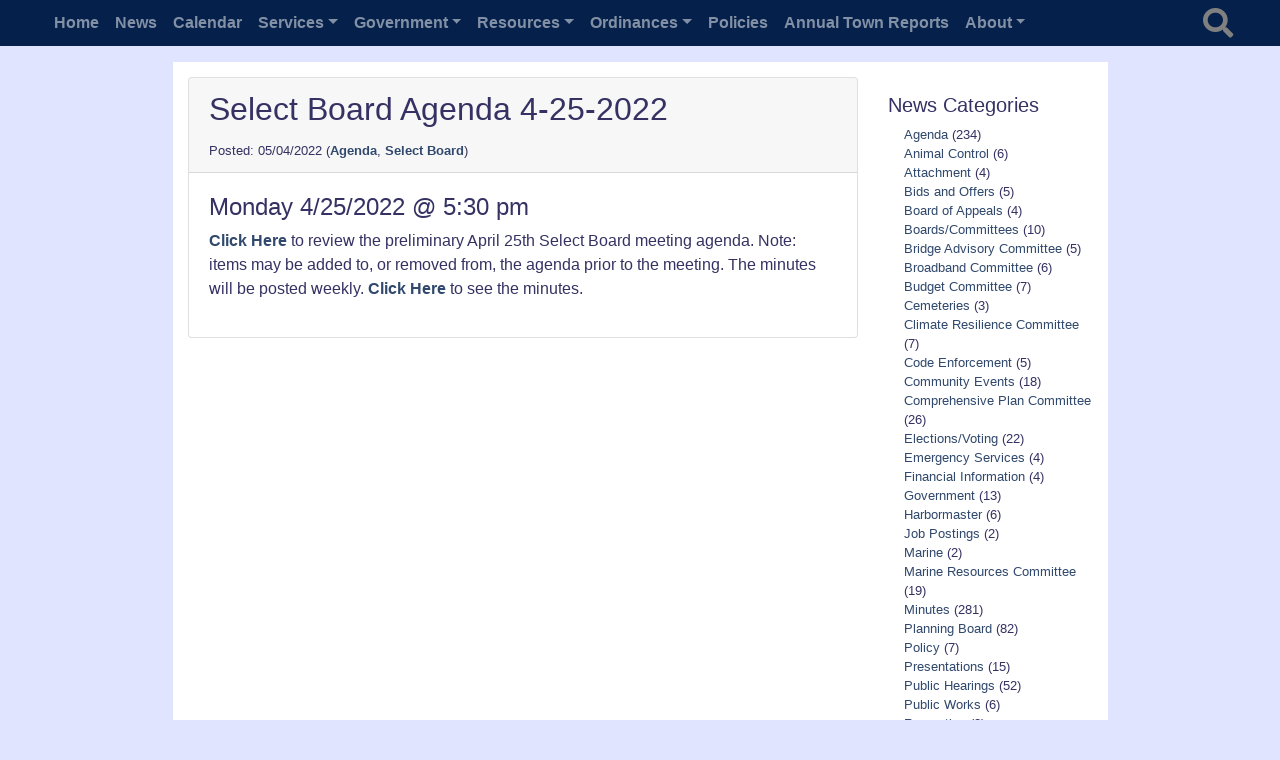

--- FILE ---
content_type: text/html; charset=UTF-8
request_url: https://bluehillme.gov/2022/05/select-board-agenda-4-25-2022/
body_size: 11965
content:

<!DOCTYPE html>
<html lang="en-US" class="no-js">
<head>
    <meta charset="UTF-8">
    <meta name="viewport" content="width=device-width, initial-scale=1, shrink-to-fit=no">
    <link rel="profile" href="http://gmpg.org/xfn/11">
    <link rel="pingback" href="https://bluehillme.gov/xmlrpc.php">



    


    <title>Select Board Agenda 4-25-2022 &#8211; Town of Blue Hill</title>
<meta name='robots' content='max-image-preview:large' />
<link rel='dns-prefetch' href='//cdnjs.cloudflare.com' />
<link rel='dns-prefetch' href='//cdn.datatables.net' />
<link rel='dns-prefetch' href='//fonts.googleapis.com' />
<link rel='dns-prefetch' href='//code.jquery.com' />
<link rel="alternate" type="application/rss+xml" title="Town of Blue Hill &raquo; Feed" href="https://bluehillme.gov/feed/" />
<link rel="alternate" type="application/rss+xml" title="Town of Blue Hill &raquo; Comments Feed" href="https://bluehillme.gov/comments/feed/" />
<link rel="alternate" title="oEmbed (JSON)" type="application/json+oembed" href="https://bluehillme.gov/wp-json/oembed/1.0/embed?url=https%3A%2F%2Fbluehillme.gov%2F2022%2F05%2Fselect-board-agenda-4-25-2022%2F" />
<link rel="alternate" title="oEmbed (XML)" type="text/xml+oembed" href="https://bluehillme.gov/wp-json/oembed/1.0/embed?url=https%3A%2F%2Fbluehillme.gov%2F2022%2F05%2Fselect-board-agenda-4-25-2022%2F&#038;format=xml" />
<style id='wp-img-auto-sizes-contain-inline-css' type='text/css'>
img:is([sizes=auto i],[sizes^="auto," i]){contain-intrinsic-size:3000px 1500px}
/*# sourceURL=wp-img-auto-sizes-contain-inline-css */
</style>
<link rel='stylesheet' id='tobh-tweaks-css' href='https://bluehillme.gov/wp-content/plugins/tobh-tweaks/classes/public/css/tobh-tweaks-public.css?ver=1.0.0' type='text/css' media='all' />
<link rel='stylesheet' id='devdmbootstrap4-stylesheet-css' href='https://bluehillme.gov/wp-content/themes/tobh/style.css?ver=1.0.0' type='text/css' media='all' />
<link rel='stylesheet' id='devdmbootstrap4-fontawesome-css' href='https://bluehillme.gov/wp-content/themes/tobh/assets/fontawesome-free-5.7.2-web/css/all.min.css?ver=1.0.0' type='text/css' media='all' />
<link rel='stylesheet' id='devdmbootstrap4-google-fonts-css' href='https://fonts.googleapis.com/css2?family=Merriweather%3Awght%40700&#038;display=swap&#038;ver=1.0.0' type='text/css' media='all' />
<link rel='stylesheet' id='tobh-mailchimp-css' href='https://bluehillme.gov/wp-content/themes/tobh/tweaks/mailchimp/tobh-mailchimp.css?ver=1.0.0' type='text/css' media='all' />
<style id='wp-emoji-styles-inline-css' type='text/css'>

	img.wp-smiley, img.emoji {
		display: inline !important;
		border: none !important;
		box-shadow: none !important;
		height: 1em !important;
		width: 1em !important;
		margin: 0 0.07em !important;
		vertical-align: -0.1em !important;
		background: none !important;
		padding: 0 !important;
	}
/*# sourceURL=wp-emoji-styles-inline-css */
</style>
<style id='wp-block-library-inline-css' type='text/css'>
:root{--wp-block-synced-color:#7a00df;--wp-block-synced-color--rgb:122,0,223;--wp-bound-block-color:var(--wp-block-synced-color);--wp-editor-canvas-background:#ddd;--wp-admin-theme-color:#007cba;--wp-admin-theme-color--rgb:0,124,186;--wp-admin-theme-color-darker-10:#006ba1;--wp-admin-theme-color-darker-10--rgb:0,107,160.5;--wp-admin-theme-color-darker-20:#005a87;--wp-admin-theme-color-darker-20--rgb:0,90,135;--wp-admin-border-width-focus:2px}@media (min-resolution:192dpi){:root{--wp-admin-border-width-focus:1.5px}}.wp-element-button{cursor:pointer}:root .has-very-light-gray-background-color{background-color:#eee}:root .has-very-dark-gray-background-color{background-color:#313131}:root .has-very-light-gray-color{color:#eee}:root .has-very-dark-gray-color{color:#313131}:root .has-vivid-green-cyan-to-vivid-cyan-blue-gradient-background{background:linear-gradient(135deg,#00d084,#0693e3)}:root .has-purple-crush-gradient-background{background:linear-gradient(135deg,#34e2e4,#4721fb 50%,#ab1dfe)}:root .has-hazy-dawn-gradient-background{background:linear-gradient(135deg,#faaca8,#dad0ec)}:root .has-subdued-olive-gradient-background{background:linear-gradient(135deg,#fafae1,#67a671)}:root .has-atomic-cream-gradient-background{background:linear-gradient(135deg,#fdd79a,#004a59)}:root .has-nightshade-gradient-background{background:linear-gradient(135deg,#330968,#31cdcf)}:root .has-midnight-gradient-background{background:linear-gradient(135deg,#020381,#2874fc)}:root{--wp--preset--font-size--normal:16px;--wp--preset--font-size--huge:42px}.has-regular-font-size{font-size:1em}.has-larger-font-size{font-size:2.625em}.has-normal-font-size{font-size:var(--wp--preset--font-size--normal)}.has-huge-font-size{font-size:var(--wp--preset--font-size--huge)}.has-text-align-center{text-align:center}.has-text-align-left{text-align:left}.has-text-align-right{text-align:right}.has-fit-text{white-space:nowrap!important}#end-resizable-editor-section{display:none}.aligncenter{clear:both}.items-justified-left{justify-content:flex-start}.items-justified-center{justify-content:center}.items-justified-right{justify-content:flex-end}.items-justified-space-between{justify-content:space-between}.screen-reader-text{border:0;clip-path:inset(50%);height:1px;margin:-1px;overflow:hidden;padding:0;position:absolute;width:1px;word-wrap:normal!important}.screen-reader-text:focus{background-color:#ddd;clip-path:none;color:#444;display:block;font-size:1em;height:auto;left:5px;line-height:normal;padding:15px 23px 14px;text-decoration:none;top:5px;width:auto;z-index:100000}html :where(.has-border-color){border-style:solid}html :where([style*=border-top-color]){border-top-style:solid}html :where([style*=border-right-color]){border-right-style:solid}html :where([style*=border-bottom-color]){border-bottom-style:solid}html :where([style*=border-left-color]){border-left-style:solid}html :where([style*=border-width]){border-style:solid}html :where([style*=border-top-width]){border-top-style:solid}html :where([style*=border-right-width]){border-right-style:solid}html :where([style*=border-bottom-width]){border-bottom-style:solid}html :where([style*=border-left-width]){border-left-style:solid}html :where(img[class*=wp-image-]){height:auto;max-width:100%}:where(figure){margin:0 0 1em}html :where(.is-position-sticky){--wp-admin--admin-bar--position-offset:var(--wp-admin--admin-bar--height,0px)}@media screen and (max-width:600px){html :where(.is-position-sticky){--wp-admin--admin-bar--position-offset:0px}}

/*# sourceURL=wp-block-library-inline-css */
</style><style id='wp-block-heading-inline-css' type='text/css'>
h1:where(.wp-block-heading).has-background,h2:where(.wp-block-heading).has-background,h3:where(.wp-block-heading).has-background,h4:where(.wp-block-heading).has-background,h5:where(.wp-block-heading).has-background,h6:where(.wp-block-heading).has-background{padding:1.25em 2.375em}h1.has-text-align-left[style*=writing-mode]:where([style*=vertical-lr]),h1.has-text-align-right[style*=writing-mode]:where([style*=vertical-rl]),h2.has-text-align-left[style*=writing-mode]:where([style*=vertical-lr]),h2.has-text-align-right[style*=writing-mode]:where([style*=vertical-rl]),h3.has-text-align-left[style*=writing-mode]:where([style*=vertical-lr]),h3.has-text-align-right[style*=writing-mode]:where([style*=vertical-rl]),h4.has-text-align-left[style*=writing-mode]:where([style*=vertical-lr]),h4.has-text-align-right[style*=writing-mode]:where([style*=vertical-rl]),h5.has-text-align-left[style*=writing-mode]:where([style*=vertical-lr]),h5.has-text-align-right[style*=writing-mode]:where([style*=vertical-rl]),h6.has-text-align-left[style*=writing-mode]:where([style*=vertical-lr]),h6.has-text-align-right[style*=writing-mode]:where([style*=vertical-rl]){rotate:180deg}
/*# sourceURL=https://bluehillme.gov/wp-includes/blocks/heading/style.min.css */
</style>
<style id='wp-block-paragraph-inline-css' type='text/css'>
.is-small-text{font-size:.875em}.is-regular-text{font-size:1em}.is-large-text{font-size:2.25em}.is-larger-text{font-size:3em}.has-drop-cap:not(:focus):first-letter{float:left;font-size:8.4em;font-style:normal;font-weight:100;line-height:.68;margin:.05em .1em 0 0;text-transform:uppercase}body.rtl .has-drop-cap:not(:focus):first-letter{float:none;margin-left:.1em}p.has-drop-cap.has-background{overflow:hidden}:root :where(p.has-background){padding:1.25em 2.375em}:where(p.has-text-color:not(.has-link-color)) a{color:inherit}p.has-text-align-left[style*="writing-mode:vertical-lr"],p.has-text-align-right[style*="writing-mode:vertical-rl"]{rotate:180deg}
/*# sourceURL=https://bluehillme.gov/wp-includes/blocks/paragraph/style.min.css */
</style>
<style id='global-styles-inline-css' type='text/css'>
:root{--wp--preset--aspect-ratio--square: 1;--wp--preset--aspect-ratio--4-3: 4/3;--wp--preset--aspect-ratio--3-4: 3/4;--wp--preset--aspect-ratio--3-2: 3/2;--wp--preset--aspect-ratio--2-3: 2/3;--wp--preset--aspect-ratio--16-9: 16/9;--wp--preset--aspect-ratio--9-16: 9/16;--wp--preset--color--black: #000000;--wp--preset--color--cyan-bluish-gray: #abb8c3;--wp--preset--color--white: #ffffff;--wp--preset--color--pale-pink: #f78da7;--wp--preset--color--vivid-red: #cf2e2e;--wp--preset--color--luminous-vivid-orange: #ff6900;--wp--preset--color--luminous-vivid-amber: #fcb900;--wp--preset--color--light-green-cyan: #7bdcb5;--wp--preset--color--vivid-green-cyan: #00d084;--wp--preset--color--pale-cyan-blue: #8ed1fc;--wp--preset--color--vivid-cyan-blue: #0693e3;--wp--preset--color--vivid-purple: #9b51e0;--wp--preset--gradient--vivid-cyan-blue-to-vivid-purple: linear-gradient(135deg,rgb(6,147,227) 0%,rgb(155,81,224) 100%);--wp--preset--gradient--light-green-cyan-to-vivid-green-cyan: linear-gradient(135deg,rgb(122,220,180) 0%,rgb(0,208,130) 100%);--wp--preset--gradient--luminous-vivid-amber-to-luminous-vivid-orange: linear-gradient(135deg,rgb(252,185,0) 0%,rgb(255,105,0) 100%);--wp--preset--gradient--luminous-vivid-orange-to-vivid-red: linear-gradient(135deg,rgb(255,105,0) 0%,rgb(207,46,46) 100%);--wp--preset--gradient--very-light-gray-to-cyan-bluish-gray: linear-gradient(135deg,rgb(238,238,238) 0%,rgb(169,184,195) 100%);--wp--preset--gradient--cool-to-warm-spectrum: linear-gradient(135deg,rgb(74,234,220) 0%,rgb(151,120,209) 20%,rgb(207,42,186) 40%,rgb(238,44,130) 60%,rgb(251,105,98) 80%,rgb(254,248,76) 100%);--wp--preset--gradient--blush-light-purple: linear-gradient(135deg,rgb(255,206,236) 0%,rgb(152,150,240) 100%);--wp--preset--gradient--blush-bordeaux: linear-gradient(135deg,rgb(254,205,165) 0%,rgb(254,45,45) 50%,rgb(107,0,62) 100%);--wp--preset--gradient--luminous-dusk: linear-gradient(135deg,rgb(255,203,112) 0%,rgb(199,81,192) 50%,rgb(65,88,208) 100%);--wp--preset--gradient--pale-ocean: linear-gradient(135deg,rgb(255,245,203) 0%,rgb(182,227,212) 50%,rgb(51,167,181) 100%);--wp--preset--gradient--electric-grass: linear-gradient(135deg,rgb(202,248,128) 0%,rgb(113,206,126) 100%);--wp--preset--gradient--midnight: linear-gradient(135deg,rgb(2,3,129) 0%,rgb(40,116,252) 100%);--wp--preset--font-size--small: 13px;--wp--preset--font-size--medium: 20px;--wp--preset--font-size--large: 36px;--wp--preset--font-size--x-large: 42px;--wp--preset--spacing--20: 0.44rem;--wp--preset--spacing--30: 0.67rem;--wp--preset--spacing--40: 1rem;--wp--preset--spacing--50: 1.5rem;--wp--preset--spacing--60: 2.25rem;--wp--preset--spacing--70: 3.38rem;--wp--preset--spacing--80: 5.06rem;--wp--preset--shadow--natural: 6px 6px 9px rgba(0, 0, 0, 0.2);--wp--preset--shadow--deep: 12px 12px 50px rgba(0, 0, 0, 0.4);--wp--preset--shadow--sharp: 6px 6px 0px rgba(0, 0, 0, 0.2);--wp--preset--shadow--outlined: 6px 6px 0px -3px rgb(255, 255, 255), 6px 6px rgb(0, 0, 0);--wp--preset--shadow--crisp: 6px 6px 0px rgb(0, 0, 0);}:where(.is-layout-flex){gap: 0.5em;}:where(.is-layout-grid){gap: 0.5em;}body .is-layout-flex{display: flex;}.is-layout-flex{flex-wrap: wrap;align-items: center;}.is-layout-flex > :is(*, div){margin: 0;}body .is-layout-grid{display: grid;}.is-layout-grid > :is(*, div){margin: 0;}:where(.wp-block-columns.is-layout-flex){gap: 2em;}:where(.wp-block-columns.is-layout-grid){gap: 2em;}:where(.wp-block-post-template.is-layout-flex){gap: 1.25em;}:where(.wp-block-post-template.is-layout-grid){gap: 1.25em;}.has-black-color{color: var(--wp--preset--color--black) !important;}.has-cyan-bluish-gray-color{color: var(--wp--preset--color--cyan-bluish-gray) !important;}.has-white-color{color: var(--wp--preset--color--white) !important;}.has-pale-pink-color{color: var(--wp--preset--color--pale-pink) !important;}.has-vivid-red-color{color: var(--wp--preset--color--vivid-red) !important;}.has-luminous-vivid-orange-color{color: var(--wp--preset--color--luminous-vivid-orange) !important;}.has-luminous-vivid-amber-color{color: var(--wp--preset--color--luminous-vivid-amber) !important;}.has-light-green-cyan-color{color: var(--wp--preset--color--light-green-cyan) !important;}.has-vivid-green-cyan-color{color: var(--wp--preset--color--vivid-green-cyan) !important;}.has-pale-cyan-blue-color{color: var(--wp--preset--color--pale-cyan-blue) !important;}.has-vivid-cyan-blue-color{color: var(--wp--preset--color--vivid-cyan-blue) !important;}.has-vivid-purple-color{color: var(--wp--preset--color--vivid-purple) !important;}.has-black-background-color{background-color: var(--wp--preset--color--black) !important;}.has-cyan-bluish-gray-background-color{background-color: var(--wp--preset--color--cyan-bluish-gray) !important;}.has-white-background-color{background-color: var(--wp--preset--color--white) !important;}.has-pale-pink-background-color{background-color: var(--wp--preset--color--pale-pink) !important;}.has-vivid-red-background-color{background-color: var(--wp--preset--color--vivid-red) !important;}.has-luminous-vivid-orange-background-color{background-color: var(--wp--preset--color--luminous-vivid-orange) !important;}.has-luminous-vivid-amber-background-color{background-color: var(--wp--preset--color--luminous-vivid-amber) !important;}.has-light-green-cyan-background-color{background-color: var(--wp--preset--color--light-green-cyan) !important;}.has-vivid-green-cyan-background-color{background-color: var(--wp--preset--color--vivid-green-cyan) !important;}.has-pale-cyan-blue-background-color{background-color: var(--wp--preset--color--pale-cyan-blue) !important;}.has-vivid-cyan-blue-background-color{background-color: var(--wp--preset--color--vivid-cyan-blue) !important;}.has-vivid-purple-background-color{background-color: var(--wp--preset--color--vivid-purple) !important;}.has-black-border-color{border-color: var(--wp--preset--color--black) !important;}.has-cyan-bluish-gray-border-color{border-color: var(--wp--preset--color--cyan-bluish-gray) !important;}.has-white-border-color{border-color: var(--wp--preset--color--white) !important;}.has-pale-pink-border-color{border-color: var(--wp--preset--color--pale-pink) !important;}.has-vivid-red-border-color{border-color: var(--wp--preset--color--vivid-red) !important;}.has-luminous-vivid-orange-border-color{border-color: var(--wp--preset--color--luminous-vivid-orange) !important;}.has-luminous-vivid-amber-border-color{border-color: var(--wp--preset--color--luminous-vivid-amber) !important;}.has-light-green-cyan-border-color{border-color: var(--wp--preset--color--light-green-cyan) !important;}.has-vivid-green-cyan-border-color{border-color: var(--wp--preset--color--vivid-green-cyan) !important;}.has-pale-cyan-blue-border-color{border-color: var(--wp--preset--color--pale-cyan-blue) !important;}.has-vivid-cyan-blue-border-color{border-color: var(--wp--preset--color--vivid-cyan-blue) !important;}.has-vivid-purple-border-color{border-color: var(--wp--preset--color--vivid-purple) !important;}.has-vivid-cyan-blue-to-vivid-purple-gradient-background{background: var(--wp--preset--gradient--vivid-cyan-blue-to-vivid-purple) !important;}.has-light-green-cyan-to-vivid-green-cyan-gradient-background{background: var(--wp--preset--gradient--light-green-cyan-to-vivid-green-cyan) !important;}.has-luminous-vivid-amber-to-luminous-vivid-orange-gradient-background{background: var(--wp--preset--gradient--luminous-vivid-amber-to-luminous-vivid-orange) !important;}.has-luminous-vivid-orange-to-vivid-red-gradient-background{background: var(--wp--preset--gradient--luminous-vivid-orange-to-vivid-red) !important;}.has-very-light-gray-to-cyan-bluish-gray-gradient-background{background: var(--wp--preset--gradient--very-light-gray-to-cyan-bluish-gray) !important;}.has-cool-to-warm-spectrum-gradient-background{background: var(--wp--preset--gradient--cool-to-warm-spectrum) !important;}.has-blush-light-purple-gradient-background{background: var(--wp--preset--gradient--blush-light-purple) !important;}.has-blush-bordeaux-gradient-background{background: var(--wp--preset--gradient--blush-bordeaux) !important;}.has-luminous-dusk-gradient-background{background: var(--wp--preset--gradient--luminous-dusk) !important;}.has-pale-ocean-gradient-background{background: var(--wp--preset--gradient--pale-ocean) !important;}.has-electric-grass-gradient-background{background: var(--wp--preset--gradient--electric-grass) !important;}.has-midnight-gradient-background{background: var(--wp--preset--gradient--midnight) !important;}.has-small-font-size{font-size: var(--wp--preset--font-size--small) !important;}.has-medium-font-size{font-size: var(--wp--preset--font-size--medium) !important;}.has-large-font-size{font-size: var(--wp--preset--font-size--large) !important;}.has-x-large-font-size{font-size: var(--wp--preset--font-size--x-large) !important;}
/*# sourceURL=global-styles-inline-css */
</style>

<style id='classic-theme-styles-inline-css' type='text/css'>
/*! This file is auto-generated */
.wp-block-button__link{color:#fff;background-color:#32373c;border-radius:9999px;box-shadow:none;text-decoration:none;padding:calc(.667em + 2px) calc(1.333em + 2px);font-size:1.125em}.wp-block-file__button{background:#32373c;color:#fff;text-decoration:none}
/*# sourceURL=/wp-includes/css/classic-themes.min.css */
</style>
<link rel='stylesheet' id='pb-accordion-blocks-style-css' href='https://bluehillme.gov/wp-content/plugins/accordion-blocks/build/index.css?ver=1768869043' type='text/css' media='all' />
<link rel='stylesheet' id='events-manager-css' href='https://bluehillme.gov/wp-content/plugins/events-manager/includes/css/events-manager.css?ver=7.2.3.1' type='text/css' media='all' />
<style id='events-manager-inline-css' type='text/css'>
body .em { --font-family : inherit; --font-weight : inherit; --font-size : 1em; --line-height : inherit; }
/*# sourceURL=events-manager-inline-css */
</style>
<link rel='stylesheet' id='jqui-css' href='https://code.jquery.com/ui/1.13.3/themes/ui-lightness/jquery-ui.css?ver=1.0.0' type='text/css' media='all' />
<link rel='stylesheet' id='dt-css' href='https://cdn.datatables.net/2.3.0/css/dataTables.dataTables.min.css?ver=1.0.0' type='text/css' media='all' />
<link rel='stylesheet' id='harbor-operations-css' href='https://bluehillme.gov/wp-content/plugins/harbor-operations/public/css/harbor-operations-public.css?ver=1.0.0' type='text/css' media='all' />
<link rel='stylesheet' id='dt-buttons-css' href='https://cdn.datatables.net/buttons/3.2.3/css/buttons.dataTables.min.css?ver=1.0.0' type='text/css' media='all' />
<link rel='stylesheet' id='dt-fc-css' href='https://cdn.datatables.net/fixedcolumns/5.0.4/css/fixedColumns.dataTables.min.css?ver=1.0.0' type='text/css' media='all' />
<link rel='stylesheet' id='dt-fh-css' href='https://cdn.datatables.net/fixedheader/4.0.1/css/fixedHeader.dataTables.min.css?ver=1.0.0' type='text/css' media='all' />
<script type="text/javascript" src="https://bluehillme.gov/wp-includes/js/jquery/jquery.min.js?ver=3.7.1" id="jquery-core-js"></script>
<script type="text/javascript" src="https://bluehillme.gov/wp-includes/js/jquery/jquery-migrate.min.js?ver=3.4.1" id="jquery-migrate-js"></script>
<script type="text/javascript" id="equal-height-columns-js-extra">
/* <![CDATA[ */
var equalHeightColumnElements = {"element-groups":{"1":{"selector":".dmbs-page-content .bg-gray","breakpoint":768},"2":{"selector":".pagefooter .bg-gray","breakpoint":768}}};
//# sourceURL=equal-height-columns-js-extra
/* ]]> */
</script>
<script type="text/javascript" src="https://bluehillme.gov/wp-content/plugins/equal-height-columns/public/js/equal-height-columns-public.js?ver=1.2.1" id="equal-height-columns-js"></script>
<script type="text/javascript" src="https://bluehillme.gov/wp-includes/js/jquery/ui/core.min.js?ver=1.13.3" id="jquery-ui-core-js"></script>
<script type="text/javascript" src="https://bluehillme.gov/wp-includes/js/jquery/ui/mouse.min.js?ver=1.13.3" id="jquery-ui-mouse-js"></script>
<script type="text/javascript" src="https://bluehillme.gov/wp-includes/js/jquery/ui/sortable.min.js?ver=1.13.3" id="jquery-ui-sortable-js"></script>
<script type="text/javascript" src="https://bluehillme.gov/wp-includes/js/jquery/ui/datepicker.min.js?ver=1.13.3" id="jquery-ui-datepicker-js"></script>
<script type="text/javascript" id="jquery-ui-datepicker-js-after">
/* <![CDATA[ */
jQuery(function(jQuery){jQuery.datepicker.setDefaults({"closeText":"Close","currentText":"Today","monthNames":["January","February","March","April","May","June","July","August","September","October","November","December"],"monthNamesShort":["Jan","Feb","Mar","Apr","May","Jun","Jul","Aug","Sep","Oct","Nov","Dec"],"nextText":"Next","prevText":"Previous","dayNames":["Sunday","Monday","Tuesday","Wednesday","Thursday","Friday","Saturday"],"dayNamesShort":["Sun","Mon","Tue","Wed","Thu","Fri","Sat"],"dayNamesMin":["S","M","T","W","T","F","S"],"dateFormat":"mm/dd/yy","firstDay":0,"isRTL":false});});
//# sourceURL=jquery-ui-datepicker-js-after
/* ]]> */
</script>
<script type="text/javascript" src="https://bluehillme.gov/wp-includes/js/jquery/ui/resizable.min.js?ver=1.13.3" id="jquery-ui-resizable-js"></script>
<script type="text/javascript" src="https://bluehillme.gov/wp-includes/js/jquery/ui/draggable.min.js?ver=1.13.3" id="jquery-ui-draggable-js"></script>
<script type="text/javascript" src="https://bluehillme.gov/wp-includes/js/jquery/ui/controlgroup.min.js?ver=1.13.3" id="jquery-ui-controlgroup-js"></script>
<script type="text/javascript" src="https://bluehillme.gov/wp-includes/js/jquery/ui/checkboxradio.min.js?ver=1.13.3" id="jquery-ui-checkboxradio-js"></script>
<script type="text/javascript" src="https://bluehillme.gov/wp-includes/js/jquery/ui/button.min.js?ver=1.13.3" id="jquery-ui-button-js"></script>
<script type="text/javascript" src="https://bluehillme.gov/wp-includes/js/jquery/ui/dialog.min.js?ver=1.13.3" id="jquery-ui-dialog-js"></script>
<script type="text/javascript" id="events-manager-js-extra">
/* <![CDATA[ */
var EM = {"ajaxurl":"https://bluehillme.gov/wp-admin/admin-ajax.php","locationajaxurl":"https://bluehillme.gov/wp-admin/admin-ajax.php?action=locations_search","firstDay":"0","locale":"en","dateFormat":"yy-mm-dd","ui_css":"https://bluehillme.gov/wp-content/plugins/events-manager/includes/css/jquery-ui/build.css","show24hours":"0","is_ssl":"1","autocomplete_limit":"10","calendar":{"breakpoints":{"small":560,"medium":908,"large":false},"month_format":"M Y"},"phone":"","datepicker":{"format":"m/d/Y"},"search":{"breakpoints":{"small":650,"medium":850,"full":false}},"url":"https://bluehillme.gov/wp-content/plugins/events-manager","assets":{"input.em-uploader":{"js":{"em-uploader":{"url":"https://bluehillme.gov/wp-content/plugins/events-manager/includes/js/em-uploader.js?v=7.2.3.1","event":"em_uploader_ready"}}},".em-event-editor":{"js":{"event-editor":{"url":"https://bluehillme.gov/wp-content/plugins/events-manager/includes/js/events-manager-event-editor.js?v=7.2.3.1","event":"em_event_editor_ready"}},"css":{"event-editor":"https://bluehillme.gov/wp-content/plugins/events-manager/includes/css/events-manager-event-editor.css?v=7.2.3.1"}},".em-recurrence-sets, .em-timezone":{"js":{"luxon":{"url":"luxon/luxon.js?v=7.2.3.1","event":"em_luxon_ready"}}},".em-booking-form, #em-booking-form, .em-booking-recurring, .em-event-booking-form":{"js":{"em-bookings":{"url":"https://bluehillme.gov/wp-content/plugins/events-manager/includes/js/bookingsform.js?v=7.2.3.1","event":"em_booking_form_js_loaded"}}},"#em-opt-archetypes":{"js":{"archetypes":"https://bluehillme.gov/wp-content/plugins/events-manager/includes/js/admin-archetype-editor.js?v=7.2.3.1","archetypes_ms":"https://bluehillme.gov/wp-content/plugins/events-manager/includes/js/admin-archetypes.js?v=7.2.3.1","qs":"qs/qs.js?v=7.2.3.1"}}},"cached":"","google_maps_api":"AIzaSyBbxzJMqKqBP2Pk70oblR2fUsmt7dKcO6k","txt_search":"Search","txt_searching":"Searching...","txt_loading":"Loading..."};
//# sourceURL=events-manager-js-extra
/* ]]> */
</script>
<script type="text/javascript" src="https://bluehillme.gov/wp-content/plugins/events-manager/includes/js/events-manager.js?ver=7.2.3.1" id="events-manager-js"></script>
<script type="text/javascript" src="https://cdnjs.cloudflare.com/ajax/libs/pdfmake/0.2.7/pdfmake.min.js?ver=6.9" id="pdfmake-js"></script>
<script type="text/javascript" src="https://cdnjs.cloudflare.com/ajax/libs/pdfmake/0.2.7/vfs_fonts.js?ver=6.9" id="vfs-fonts-js"></script>
<script type="text/javascript" src="https://cdn.datatables.net/2.3.0/js/dataTables.min.js?ver=6.9" id="dt-js"></script>
<script type="text/javascript" src="https://cdn.datatables.net/buttons/3.2.3/js/dataTables.buttons.min.js?ver=6.9" id="dt-buttons-js"></script>
<script type="text/javascript" src="https://cdn.datatables.net/fixedcolumns/5.0.4/js/dataTables.fixedColumns.min.js?ver=6.9" id="dt-fc-js"></script>
<script type="text/javascript" src="https://cdn.datatables.net/fixedheader/4.0.1/js/dataTables.fixedHeader.min.js?ver=6.9" id="dt-fh-js"></script>
<script type="text/javascript" src="https://cdnjs.cloudflare.com/ajax/libs/jszip/3.10.1/jszip.min.js?ver=6.9" id="dt-jz-js"></script>
<script type="text/javascript" src="https://cdn.datatables.net/buttons/3.2.5/js/buttons.html5.min.js?ver=6.9" id="dt-ht-js"></script>
<link rel="https://api.w.org/" href="https://bluehillme.gov/wp-json/" /><link rel="alternate" title="JSON" type="application/json" href="https://bluehillme.gov/wp-json/wp/v2/posts/1452" /><link rel="EditURI" type="application/rsd+xml" title="RSD" href="https://bluehillme.gov/xmlrpc.php?rsd" />
<meta name="generator" content="WordPress 6.9" />
<link rel="canonical" href="https://bluehillme.gov/2022/05/select-board-agenda-4-25-2022/" />
<link rel='shortlink' href='https://bluehillme.gov/?p=1452' />
		<!-- Custom Logo: hide header text -->
		<style id="custom-logo-css" type="text/css">
			.site-title, .site-description {
				position: absolute;
				clip-path: inset(50%);
			}
		</style>
		<link rel="icon" href="https://bluehillme.gov/wp-content/uploads/2021/11/cropped-tobh-icon-512x512-1-32x32.png" sizes="32x32" />
<link rel="icon" href="https://bluehillme.gov/wp-content/uploads/2021/11/cropped-tobh-icon-512x512-1-192x192.png" sizes="192x192" />
<link rel="apple-touch-icon" href="https://bluehillme.gov/wp-content/uploads/2021/11/cropped-tobh-icon-512x512-1-180x180.png" />
<meta name="msapplication-TileImage" content="https://bluehillme.gov/wp-content/uploads/2021/11/cropped-tobh-icon-512x512-1-270x270.png" />
</head>
<body class="wp-singular post-template-default single single-post postid-1452 single-format-standard wp-theme-tobh dmbs-body">




<div class="container dmbs-header-nav-container">
  <div class="dsmbar">
  <div class="row">
    <nav class="navbar navbar-expand-sm navbar-dark bg-dark dmbs-header-navbar col-12"> 
        <!-- Hide town brand
        <span class="navbar-nav town-brand">
        <a class="nav-link" href="#">Town of Blue Hill</a></span>
        -->
        
      <!-- Toggle Button (collapsed menu) -->
      <button class="navbar-toggler dmbs-header-nav-mobile-toggle" type="button" data-toggle="collapse" data-target="#header-nav-content" aria-expanded="false" aria-label="Toggle navigation"> <span class="fa fa-bars"></span>
      Menu      </button>
      
      <!-- Nav Content (full menu) -->
      <div class="collapse navbar-collapse" id="header-nav-content">
        <ul id="menu-primary" class="dmbs-header-nav navbar-nav mr-auto"><li id="menu-item-17" class="menu-item menu-item-type-custom menu-item-object-custom menu-item-home nav-item menu-item-17 nav-item menu-item-17"><a id="anchor-id-17" href="https://bluehillme.gov/" class="nav-link">Home</a>
</li>
<li id="menu-item-19" class="menu-item menu-item-type-post_type menu-item-object-page current_page_parent nav-item menu-item-19 nav-item menu-item-19"><a id="anchor-id-19" href="https://bluehillme.gov/news/" class="nav-link">News</a>
</li>
<li id="menu-item-1040" class="menu-item menu-item-type-post_type menu-item-object-page nav-item menu-item-1040 nav-item menu-item-1040"><a id="anchor-id-1040" href="https://bluehillme.gov/resources/town-calendar/" class="nav-link">Calendar</a>
</li>
<li id="menu-item-48" class="menu-item menu-item-type-custom menu-item-object-custom menu-item-has-children nav-item menu-item-48 nav-item dropdown menu-item-48"><a id="anchor-id-48" href="#blank" class="nav-link dropdown-toggle" data-toggle="dropdown" role="button" aria-haspopup="true" aria-expanded="false">Services</a>
<!-- Depth = 0 -->
<ul class="dropdown-menu" aria-labelledby="Preview">
	<li id="menu-item-112" class="menu-item menu-item-type-post_type menu-item-object-page nav-item menu-item-112 menu-item-112"><a id="anchor-id-112" href="https://bluehillme.gov/town-services/animal-control/" class="dropdown-item">Animal Control</a>
</li>
	<li id="menu-item-115" class="menu-item menu-item-type-post_type menu-item-object-page menu-item-has-children nav-item menu-item-115 dropdown-submenu menu-item-115"><a id="anchor-id-115" href="https://bluehillme.gov/town-services/clerk-services/" class="dropdown-item dropdown-toggle" data-toggle="dropdown" role="button" aria-haspopup="true" aria-expanded="false">Clerk Services</a>
<!-- Depth = 1 -->
	<ul class="dropdown-menu" aria-labelledby="Preview">
		<li id="menu-item-798" class="menu-item menu-item-type-custom menu-item-object-custom menu-item-has-children nav-item menu-item-798 dropdown-submenu menu-item-798"><a id="anchor-id-798" href="#blank" class="dropdown-item dropdown-toggle" data-toggle="dropdown" role="button" aria-haspopup="true" aria-expanded="false">Registration/Licenses</a>
<!-- Depth = 2 -->
		<ul class="dropdown-menu" aria-labelledby="Preview">
			<li id="menu-item-6551" class="menu-item menu-item-type-post_type menu-item-object-page nav-item menu-item-6551 menu-item-6551"><a id="anchor-id-6551" href="https://bluehillme.gov/town-services/clerk-services/business-name-registration/" class="dropdown-item">DBA, L, LP BUSINESS NAME REGISTRATION</a>
</li>
			<li id="menu-item-6580" class="menu-item menu-item-type-post_type menu-item-object-post nav-item menu-item-6580 menu-item-6580"><a id="anchor-id-6580" href="https://bluehillme.gov/2025/01/dog-licensing/" class="dropdown-item">Dog Licensing</a>
</li>
			<li id="menu-item-799" class="menu-item menu-item-type-post_type menu-item-object-page nav-item menu-item-799 menu-item-799"><a id="anchor-id-799" href="https://bluehillme.gov/town-services/clerk-services/hunting-licenses/" class="dropdown-item">Hunting/Fishing Licenses</a>
</li>
			<li id="menu-item-6086" class="menu-item menu-item-type-post_type menu-item-object-page nav-item menu-item-6086 menu-item-6086"><a id="anchor-id-6086" href="https://bluehillme.gov/town-services/clerk-services/marriage-licenses/" class="dropdown-item">Marriage Licenses</a>
</li>
			<li id="menu-item-794" class="menu-item menu-item-type-post_type menu-item-object-page nav-item menu-item-794 menu-item-794"><a id="anchor-id-794" href="https://bluehillme.gov/vehicle-boat-registration-hunting-licenses/" class="dropdown-item">Vehicle/Boat Registration</a>
</li>
		</ul>
</li>
	</ul>
</li>
	<li id="menu-item-118" class="menu-item menu-item-type-post_type menu-item-object-page nav-item menu-item-118 menu-item-118"><a id="anchor-id-118" href="https://bluehillme.gov/town-services/code-enforcement/" class="dropdown-item">Code Enforcement</a>
</li>
	<li id="menu-item-753" class="menu-item menu-item-type-post_type menu-item-object-page nav-item menu-item-753 menu-item-753"><a id="anchor-id-753" href="https://bluehillme.gov/town-services/clerk-services/elections-voting/" class="dropdown-item">Elections / Voting</a>
</li>
	<li id="menu-item-135" class="menu-item menu-item-type-custom menu-item-object-custom menu-item-has-children nav-item menu-item-135 dropdown-submenu menu-item-135"><a id="anchor-id-135" href="#blank" class="dropdown-item dropdown-toggle" data-toggle="dropdown" role="button" aria-haspopup="true" aria-expanded="false">Emergency Services</a>
<!-- Depth = 1 -->
	<ul class="dropdown-menu" aria-labelledby="Preview">
		<li id="menu-item-121" class="menu-item menu-item-type-post_type menu-item-object-page nav-item menu-item-121 menu-item-121"><a id="anchor-id-121" href="https://bluehillme.gov/town-services/emergency-services/ambulance/" class="dropdown-item">Ambulance</a>
</li>
		<li id="menu-item-124" class="menu-item menu-item-type-post_type menu-item-object-page nav-item menu-item-124 menu-item-124"><a id="anchor-id-124" href="https://bluehillme.gov/town-services/emergency-services/fire-department/" class="dropdown-item">Fire Department</a>
</li>
		<li id="menu-item-832" class="menu-item menu-item-type-post_type menu-item-object-page nav-item menu-item-832 menu-item-832"><a id="anchor-id-832" href="https://bluehillme.gov/town-services/emergency-services/law-enforcement/" class="dropdown-item">Law Enforcement</a>
</li>
	</ul>
</li>
	<li id="menu-item-4566" class="menu-item menu-item-type-post_type menu-item-object-page nav-item menu-item-4566 menu-item-4566"><a id="anchor-id-4566" href="https://bluehillme.gov/town-services/marine/" class="dropdown-item">Marine Resoures/Moorings</a>
</li>
	<li id="menu-item-3331" class="menu-item menu-item-type-custom menu-item-object-custom nav-item menu-item-3331 menu-item-3331"><a id="anchor-id-3331" href="https://bluehillme.gov/town-services/recreation" class="dropdown-item">Parks &#038; Recreation</a>
</li>
	<li id="menu-item-130" class="menu-item menu-item-type-post_type menu-item-object-page nav-item menu-item-130 menu-item-130"><a id="anchor-id-130" href="https://bluehillme.gov/town-services/roads-and-sidewalks/" class="dropdown-item">Roads and Sidewalks</a>
</li>
	<li id="menu-item-133" class="menu-item menu-item-type-post_type menu-item-object-page nav-item menu-item-133 menu-item-133"><a id="anchor-id-133" href="https://bluehillme.gov/town-services/solid-waste-transfer-station/" class="dropdown-item">Solid Waste/Transfer Station</a>
</li>
	<li id="menu-item-884" class="menu-item menu-item-type-post_type menu-item-object-page nav-item menu-item-884 menu-item-884"><a id="anchor-id-884" href="https://bluehillme.gov/town-services/sewer-waste-water/" class="dropdown-item">Waste Water (Sewer/Septic)</a>
</li>
</ul>
</li>
<li id="menu-item-46" class="menu-item menu-item-type-custom menu-item-object-custom menu-item-has-children nav-item menu-item-46 nav-item dropdown menu-item-46"><a id="anchor-id-46" href="#blank" class="nav-link dropdown-toggle" data-toggle="dropdown" role="button" aria-haspopup="true" aria-expanded="false">Government</a>
<!-- Depth = 0 -->
<ul class="dropdown-menu" aria-labelledby="Preview">
	<li id="menu-item-648" class="menu-item menu-item-type-custom menu-item-object-custom menu-item-has-children nav-item menu-item-648 dropdown-submenu menu-item-648"><a id="anchor-id-648" href="#blank" class="dropdown-item dropdown-toggle" data-toggle="dropdown" role="button" aria-haspopup="true" aria-expanded="false">Elected Boards/Officials</a>
<!-- Depth = 1 -->
	<ul class="dropdown-menu" aria-labelledby="Preview">
		<li id="menu-item-63" class="menu-item menu-item-type-post_type menu-item-object-page nav-item menu-item-63 menu-item-63"><a id="anchor-id-63" href="https://bluehillme.gov/town-government/elected-officials-boards/select-board/" class="dropdown-item">Select Board</a>
</li>
		<li id="menu-item-637" class="menu-item menu-item-type-post_type menu-item-object-page nav-item menu-item-637 menu-item-637"><a id="anchor-id-637" href="https://bluehillme.gov/town-government/elected-officials-boards/school-committee/" class="dropdown-item">School Committee</a>
</li>
		<li id="menu-item-638" class="menu-item menu-item-type-post_type menu-item-object-page nav-item menu-item-638 menu-item-638"><a id="anchor-id-638" href="https://bluehillme.gov/town-government/elected-officials-boards/planning-board/" class="dropdown-item">Planning Board</a>
</li>
	</ul>
</li>
	<li id="menu-item-93" class="menu-item menu-item-type-post_type menu-item-object-page nav-item menu-item-93 menu-item-93"><a id="anchor-id-93" href="https://bluehillme.gov/resources/town-meeting-warrants/" class="dropdown-item">Town Meeting / Warrants (Town Elections)</a>
</li>
	<li id="menu-item-649" class="menu-item menu-item-type-custom menu-item-object-custom menu-item-has-children nav-item menu-item-649 dropdown-submenu menu-item-649"><a id="anchor-id-649" href="#blank" class="dropdown-item dropdown-toggle" data-toggle="dropdown" role="button" aria-haspopup="true" aria-expanded="false">Appointed Committees</a>
<!-- Depth = 1 -->
	<ul class="dropdown-menu" aria-labelledby="Preview">
		<li id="menu-item-639" class="menu-item menu-item-type-post_type menu-item-object-page nav-item menu-item-639 menu-item-639"><a id="anchor-id-639" href="https://bluehillme.gov/town-government/appointed-committees/board-of-appeals/" class="dropdown-item">Board of Appeals</a>
</li>
		<li id="menu-item-746" class="menu-item menu-item-type-post_type menu-item-object-page nav-item menu-item-746 menu-item-746"><a id="anchor-id-746" href="https://bluehillme.gov/town-government/appointed-committees/falls-bridge-advisory-committee/" class="dropdown-item">Bridge Advisory Committee</a>
</li>
		<li id="menu-item-641" class="menu-item menu-item-type-post_type menu-item-object-page nav-item menu-item-641 menu-item-641"><a id="anchor-id-641" href="https://bluehillme.gov/town-government/appointed-committees/broadband-committee/" class="dropdown-item">Broadband Committee</a>
</li>
		<li id="menu-item-660" class="menu-item menu-item-type-post_type menu-item-object-page nav-item menu-item-660 menu-item-660"><a id="anchor-id-660" href="https://bluehillme.gov/town-government/appointed-committees/budget-committee/" class="dropdown-item">Budget Committee</a>
</li>
		<li id="menu-item-5848" class="menu-item menu-item-type-post_type menu-item-object-page nav-item menu-item-5848 menu-item-5848"><a id="anchor-id-5848" href="https://bluehillme.gov/town-government/appointed-committees/climate-resilience-committee/" class="dropdown-item">Climate Resilience Committee</a>
</li>
		<li id="menu-item-2651" class="menu-item menu-item-type-post_type menu-item-object-page nav-item menu-item-2651 menu-item-2651"><a id="anchor-id-2651" href="https://bluehillme.gov/town-government/appointed-committees/comprehensive-plan-committee/" class="dropdown-item">Comprehensive Plan Committee</a>
</li>
		<li id="menu-item-640" class="menu-item menu-item-type-post_type menu-item-object-page nav-item menu-item-640 menu-item-640"><a id="anchor-id-640" href="https://bluehillme.gov/town-government/appointed-committees/marine-resource-committee/" class="dropdown-item">Marine Resources Committee</a>
</li>
		<li id="menu-item-642" class="menu-item menu-item-type-post_type menu-item-object-page nav-item menu-item-642 menu-item-642"><a id="anchor-id-642" href="https://bluehillme.gov/town-government/appointed-committees/sea-level-rise-committee/" class="dropdown-item">Sea Level Rise Committee</a>
</li>
	</ul>
</li>
</ul>
</li>
<li id="menu-item-104" class="menu-item menu-item-type-custom menu-item-object-custom menu-item-has-children nav-item menu-item-104 nav-item dropdown menu-item-104"><a id="anchor-id-104" href="#blank" class="nav-link dropdown-toggle" data-toggle="dropdown" role="button" aria-haspopup="true" aria-expanded="false">Resources</a>
<!-- Depth = 0 -->
<ul class="dropdown-menu" aria-labelledby="Preview">
	<li id="menu-item-5889" class="menu-item menu-item-type-post_type menu-item-object-page nav-item menu-item-5889 menu-item-5889"><a id="anchor-id-5889" href="https://bluehillme.gov/resources/general-assistance/" class="dropdown-item">General Assistance</a>
</li>
	<li id="menu-item-109" class="menu-item menu-item-type-post_type menu-item-object-page nav-item menu-item-109 menu-item-109"><a id="anchor-id-109" href="https://bluehillme.gov/resources/directory/" class="dropdown-item">Directory</a>
</li>
	<li id="menu-item-5890" class="menu-item menu-item-type-post_type menu-item-object-page nav-item menu-item-5890 menu-item-5890"><a id="anchor-id-5890" href="https://bluehillme.gov/resources/holidays/" class="dropdown-item">Holidays Observed by the Town</a>
</li>
	<li id="menu-item-5891" class="menu-item menu-item-type-post_type menu-item-object-page nav-item menu-item-5891 menu-item-5891"><a id="anchor-id-5891" href="https://bluehillme.gov/resources/job-postings/" class="dropdown-item">Job Postings</a>
</li>
	<li id="menu-item-90" class="menu-item menu-item-type-post_type menu-item-object-page nav-item menu-item-90 menu-item-90"><a id="anchor-id-90" href="https://bluehillme.gov/resources/property-tax-information/" class="dropdown-item">Property Tax Information</a>
</li>
	<li id="menu-item-5892" class="menu-item menu-item-type-post_type menu-item-object-page nav-item menu-item-5892 menu-item-5892"><a id="anchor-id-5892" href="https://bluehillme.gov/resources/town-calendar/" class="dropdown-item">Town Calendar</a>
</li>
	<li id="menu-item-5893" class="menu-item menu-item-type-post_type menu-item-object-page nav-item menu-item-5893 menu-item-5893"><a id="anchor-id-5893" href="https://bluehillme.gov/resources/town-meeting-warrants/" class="dropdown-item">Town Meeting / Warrants (Town Elections)</a>
</li>
</ul>
</li>
<li id="menu-item-92" class="menu-item menu-item-type-post_type menu-item-object-page menu-item-has-children nav-item menu-item-92 nav-item dropdown menu-item-92"><a id="anchor-id-92" href="https://bluehillme.gov/resources/town-ordinances/" class="nav-link dropdown-toggle" data-toggle="dropdown" role="button" aria-haspopup="true" aria-expanded="false">Ordinances</a>
<!-- Depth = 0 -->
<ul class="dropdown-menu" aria-labelledby="Preview">
	<li id="menu-item-5894" class="menu-item menu-item-type-post_type menu-item-object-page nav-item menu-item-5894 menu-item-5894"><a id="anchor-id-5894" href="https://bluehillme.gov/resources/town-ordinances/" class="dropdown-item">Town Ordinances</a>
</li>
</ul>
</li>
<li id="menu-item-914" class="menu-item menu-item-type-post_type menu-item-object-page nav-item menu-item-914 nav-item menu-item-914"><a id="anchor-id-914" href="https://bluehillme.gov/policies/" class="nav-link">Policies</a>
</li>
<li id="menu-item-94" class="menu-item menu-item-type-post_type menu-item-object-page nav-item menu-item-94 nav-item menu-item-94"><a id="anchor-id-94" href="https://bluehillme.gov/resources/annual-town-reports/" class="nav-link">Annual Town Reports</a>
</li>
<li id="menu-item-305" class="menu-item menu-item-type-custom menu-item-object-custom menu-item-has-children nav-item menu-item-305 nav-item dropdown menu-item-305"><a id="anchor-id-305" href="#" class="nav-link dropdown-toggle" data-toggle="dropdown" role="button" aria-haspopup="true" aria-expanded="false">About</a>
<!-- Depth = 0 -->
<ul class="dropdown-menu" aria-labelledby="Preview">
	<li id="menu-item-2703" class="menu-item menu-item-type-custom menu-item-object-custom menu-item-home nav-item menu-item-2703 menu-item-2703"><a id="anchor-id-2703" href="https://bluehillme.gov/#footer-center-sidebar" class="dropdown-item">Contact Us</a>
</li>
	<li id="menu-item-881" class="menu-item menu-item-type-post_type menu-item-object-page menu-item-has-children nav-item menu-item-881 dropdown-submenu menu-item-881"><a id="anchor-id-881" href="https://bluehillme.gov/about/our-community/" class="dropdown-item dropdown-toggle" data-toggle="dropdown" role="button" aria-haspopup="true" aria-expanded="false">Our Community</a>
<!-- Depth = 1 -->
	<ul class="dropdown-menu" aria-labelledby="Preview">
		<li id="menu-item-5895" class="menu-item menu-item-type-post_type menu-item-object-page nav-item menu-item-5895 menu-item-5895"><a id="anchor-id-5895" href="https://bluehillme.gov/resources/local-links/" class="dropdown-item">Local Links</a>
</li>
	</ul>
</li>
	<li id="menu-item-317" class="menu-item menu-item-type-post_type menu-item-object-page nav-item menu-item-317 menu-item-317"><a id="anchor-id-317" href="https://bluehillme.gov/about/town-history-in-brief/" class="dropdown-item">Town History (in brief)</a>
</li>
	<li id="menu-item-882" class="menu-item menu-item-type-post_type menu-item-object-page menu-item-privacy-policy nav-item menu-item-882 menu-item-882"><a id="anchor-id-882" href="https://bluehillme.gov/about/privacy-policy/" class="dropdown-item">Privacy Policy</a>
</li>
	<li id="menu-item-5628" class="menu-item menu-item-type-post_type menu-item-object-page nav-item menu-item-5628 menu-item-5628"><a id="anchor-id-5628" href="https://bluehillme.gov/civil-rights-compliance-statement/" class="dropdown-item">Civil Rights Compliance</a>
</li>
</ul>
</li>
</ul>    </div>
    <!--<form role="search" method="get" class="search-form form" action="https://bluehillme.gov">
    <div class="input-group">
        <span class="sr-only">Search for</span>
        <input type="search" class="search-field form-control" placeholder="Search ..." value="" name="s" title="Search for:">
              <span class="input-group-btn">
                <button class="btn btn-primary search-submit" type="submit" value="Search"><span class="fa fa-search"></span></button>
              </span>
    </div>
</form>
-->
<form role="search" method="get" class="search-form" action="https://bluehillme.gov">
  <label> <span class="sr-only">Search for</span>
    <input type="search" class="search-field" placeholder="Search ..." value="" name="s" title="">
    <span class="input-group-btn">
<button class="btn btn-primary search-submit" type="submit" value="Search"><i class="fas fa-search"></i></button>
    </span> </label>
</form>
    </nav>
  </div></div>
</div>


    <div class="container dmbs-content-wrapper">
        <div class="row">

            
						<div class="col-md-9 dmbs-main">

                
                    
                        <article id="post-1452" class="dmbs-post card post-1452 post type-post status-publish format-standard hentry category-agenda category-select-board">

                            <header class="card-header dmbs-post-header">
                                <h1 class="dmbs-post-title">Select Board Agenda 4-25-2022</h1>
                                <div class="dmbs-post-meta-header">

    <div class="row">

        <div class="col-sm-12">
            <span class="dmbs-post-date"><span class="fa fa-calendar"></span> 05/04/2022</span> <span class="fa fa-user"></span> <span class="dmbs-post-author"><a href="https://bluehillme.gov/author/jatwell/" title="Posts by Julie Atwell" rel="author">Julie Atwell</a></span>
                            <span class="dmbs-post-meta-categories">
                    (<a href="https://bluehillme.gov/category/attachment/agenda/" rel="category tag">Agenda</a>, <a href="https://bluehillme.gov/category/government/boards-committees/select-board/" rel="category tag">Select Board</a>)                </span>
            
                        
        </div>

        
    </div>

</div>                            </header>

                            
                            <div class="card-body dmbs-post-content">

                                <!--< ?php if ( has_excerpt() ) : ?>
                                    <div class="dmbs-post-summary">
                                        < ?php the_excerpt(); ?>
                                    </div><!-- .entry-summary --><!--
                                < ?php endif; ?>-->

                                
<h2 class="wp-block-heading">Monday 4/25/2022 @ 5:30 pm</h2>



<p><a href="https://bluehillme.gov/wp-content/uploads/2022/04/Agenda-425-1.docx">Click Here</a>&nbsp;to review the preliminary April 25th Select Board meeting agenda. Note: items may be added to, or removed from, the agenda prior to the meeting. The minutes will be posted weekly.&nbsp;<a href="https://bluehillme.gov/town-government/elected-officials-boards/select-board/select-board-minutes/">Click Here</a>&nbsp;to see the minutes.</p>

                            </div>

                            <footer class="card-footer dmbs-post-footer">
                                <div class="dmbs-post-meta-footer">

            <div class="dmbs-post-meta-categories">
            Posted in <a href="https://bluehillme.gov/category/attachment/agenda/" rel="category tag">Agenda</a>, <a href="https://bluehillme.gov/category/government/boards-committees/select-board/" rel="category tag">Select Board</a>        </div>
    
    
</div>                            </footer>

                        </article>

                        
                        
                    
                            </div>

            
    <div class="col-md-3 dmbs-right">
        <li id="text-5" class="widget dmbs-widget dmbs-widget-right widget_text">			<div class="textwidget">
</div>
		</li><li id="categories-3" class="widget dmbs-widget dmbs-widget-right widget_categories"><h3 class="widgettitle dmbs-widget-title dmbs-widget-right-title">News Categories</h3>
			<ul>
					<li class="cat-item cat-item-58"><a href="https://bluehillme.gov/category/attachment/agenda/">Agenda</a> (234)
</li>
	<li class="cat-item cat-item-27"><a href="https://bluehillme.gov/category/services/animal-control/">Animal Control</a> (6)
</li>
	<li class="cat-item cat-item-60"><a href="https://bluehillme.gov/category/attachment/">Attachment</a> (4)
</li>
	<li class="cat-item cat-item-76"><a href="https://bluehillme.gov/category/resources/bids-and-offers/">Bids and Offers</a> (5)
</li>
	<li class="cat-item cat-item-52"><a href="https://bluehillme.gov/category/government/boards-committees/board-of-appeals/">Board of Appeals</a> (4)
</li>
	<li class="cat-item cat-item-11"><a href="https://bluehillme.gov/category/government/boards-committees/">Boards/Committees</a> (10)
</li>
	<li class="cat-item cat-item-45"><a href="https://bluehillme.gov/category/government/boards-committees/bridge-advisory-committee/">Bridge Advisory Committee</a> (5)
</li>
	<li class="cat-item cat-item-53"><a href="https://bluehillme.gov/category/government/boards-committees/broadband-committee/">Broadband Committee</a> (6)
</li>
	<li class="cat-item cat-item-54"><a href="https://bluehillme.gov/category/government/boards-committees/budget-committee/">Budget Committee</a> (7)
</li>
	<li class="cat-item cat-item-94"><a href="https://bluehillme.gov/category/services/cemeteries/">Cemeteries</a> (3)
</li>
	<li class="cat-item cat-item-56"><a href="https://bluehillme.gov/category/government/boards-committees/climate-resilience-committee/">Climate Resilience Committee</a> (7)
</li>
	<li class="cat-item cat-item-92"><a href="https://bluehillme.gov/category/services/code-enforcement/">Code Enforcement</a> (5)
</li>
	<li class="cat-item cat-item-29"><a href="https://bluehillme.gov/category/community-events/">Community Events</a> (18)
</li>
	<li class="cat-item cat-item-84"><a href="https://bluehillme.gov/category/government/boards-committees/comp-plan/">Comprehensive Plan Committee</a> (26)
</li>
	<li class="cat-item cat-item-31"><a href="https://bluehillme.gov/category/services/elections-voting/">Elections/Voting</a> (22)
</li>
	<li class="cat-item cat-item-30"><a href="https://bluehillme.gov/category/services/emergency-services/">Emergency Services</a> (4)
</li>
	<li class="cat-item cat-item-23"><a href="https://bluehillme.gov/category/resources/financial-information/">Financial Information</a> (4)
</li>
	<li class="cat-item cat-item-47"><a href="https://bluehillme.gov/category/government/">Government</a> (13)
</li>
	<li class="cat-item cat-item-91"><a href="https://bluehillme.gov/category/services/harbormaster/">Harbormaster</a> (6)
</li>
	<li class="cat-item cat-item-77"><a href="https://bluehillme.gov/category/resources/job-postings/">Job Postings</a> (2)
</li>
	<li class="cat-item cat-item-203"><a href="https://bluehillme.gov/category/services/marine/">Marine</a> (2)
</li>
	<li class="cat-item cat-item-55"><a href="https://bluehillme.gov/category/government/boards-committees/marine-resource-committee/">Marine Resources Committee</a> (19)
</li>
	<li class="cat-item cat-item-57"><a href="https://bluehillme.gov/category/attachment/minutes/">Minutes</a> (281)
</li>
	<li class="cat-item cat-item-50"><a href="https://bluehillme.gov/category/government/boards-committees/planning-board/">Planning Board</a> (82)
</li>
	<li class="cat-item cat-item-200"><a href="https://bluehillme.gov/category/attachment/policy/">Policy</a> (7)
</li>
	<li class="cat-item cat-item-59"><a href="https://bluehillme.gov/category/attachment/presentations/">Presentations</a> (15)
</li>
	<li class="cat-item cat-item-12"><a href="https://bluehillme.gov/category/government/public-hearings/">Public Hearings</a> (52)
</li>
	<li class="cat-item cat-item-211"><a href="https://bluehillme.gov/category/services/public-works/">Public Works</a> (6)
</li>
	<li class="cat-item cat-item-25"><a href="https://bluehillme.gov/category/services/recreation/">Recreation</a> (8)
</li>
	<li class="cat-item cat-item-48"><a href="https://bluehillme.gov/category/resources/">Resources</a> (5)
</li>
	<li class="cat-item cat-item-26"><a href="https://bluehillme.gov/category/services/roads-and-sidewalks/">Roads and Sidewalks</a> (17)
</li>
	<li class="cat-item cat-item-49"><a href="https://bluehillme.gov/category/government/boards-committees/school-committee/">School Committee</a> (5)
</li>
	<li class="cat-item cat-item-10"><a href="https://bluehillme.gov/category/government/boards-committees/select-board/">Select Board</a> (449)
</li>
	<li class="cat-item cat-item-46"><a href="https://bluehillme.gov/category/services/">Services</a> (19)
</li>
	<li class="cat-item cat-item-61"><a href="https://bluehillme.gov/category/services/sewer-septic/">Sewer/Septic</a> (2)
</li>
	<li class="cat-item cat-item-198"><a href="https://bluehillme.gov/category/government/boards-committees/solid-waste-committee/">Solid Waste Committee</a> (31)
</li>
	<li class="cat-item cat-item-213"><a href="https://bluehillme.gov/category/government/boards-committees/toddy-pond-district/">Toddy Pond District</a> (10)
</li>
	<li class="cat-item cat-item-28"><a href="https://bluehillme.gov/category/government/town-meetings/">Town Meetings</a> (44)
</li>
	<li class="cat-item cat-item-13"><a href="https://bluehillme.gov/category/services/town-office/">Town Office</a> (84)
</li>
	<li class="cat-item cat-item-14"><a href="https://bluehillme.gov/category/services/transfer-station/">Transfer Station</a> (27)
</li>
	<li class="cat-item cat-item-1"><a href="https://bluehillme.gov/category/uncategorized/">Uncategorized</a> (12)
</li>
	<li class="cat-item cat-item-71"><a href="https://bluehillme.gov/category/attachment/warrants/">Warrants</a> (13)
</li>
			</ul>

			</li>    </div>


        </div>
    </div>
<div class="pagefooter">

<div class="col-sm-12 bg-dark copyright">
</div>
<div class="container">
	<div class="row">
		<div class="col-md-12">
		<div class="wp-block-columns">
		<div id="footer-left-sidebar" class="wp-block-column secondary">
		<div id="dmbs-left-footer-sidebar">
			<li id="text-4" class="widget dmbs-widget dmbs-widget-right widget_text"><h3 class="widgettitle dmbs-widget-title dmbs-widget-right-title">Town Office Hours</h3>			<div class="textwidget"><div class="bg-gray">Monday &#8211; Wednesday: 8:00 a.m. to 5:00 p.m.<br />
Thursday &#8211; Friday: CLOSED  <em> <span style="text-decoration: underline;"><a href="https://bluehillme.gov/resources/holidays/">State and Federal holidays observed</a></span></em></div>
</div>
		</li>		</div>
	</div>
	<div id="footer-center-sidebar" class="wp-block-column secondary">
	<div id="dmbs-center-footer-sidebar">
		<li id="text-2" class="widget dmbs-widget dmbs-widget-right widget_text"><h3 class="widgettitle dmbs-widget-title dmbs-widget-right-title">Contacting Us</h3>			<div class="textwidget"><div class="bg-gray"><strong>Town of Blue Hill<br />
</strong>18 Union St.<br />
Blue Hill, ME  04614<br />
Phone: 1.207.374.2281<br />
Fax:      1.207.374.9935</div>
</div>
		</li>		</div>
	</div>
	<div id="footer-right-sidebar" class="wp-block-column secondary">
	<div id="dmbs-right-footer-sidebar">
				</div>
	</div>
	</div></div></div>
</div>


<div class="col-sm-12 bg-dark copyright">
	<p>Copyright &copy; 2026		<a href="https://bluehillme.gov">Town of Blue Hill</a>
		All rights reserved.
	</p>
	</div>
<script type="speculationrules">
{"prefetch":[{"source":"document","where":{"and":[{"href_matches":"/*"},{"not":{"href_matches":["/wp-*.php","/wp-admin/*","/wp-content/uploads/*","/wp-content/*","/wp-content/plugins/*","/wp-content/themes/tobh/*","/*\\?(.+)"]}},{"not":{"selector_matches":"a[rel~=\"nofollow\"]"}},{"not":{"selector_matches":".no-prefetch, .no-prefetch a"}}]},"eagerness":"conservative"}]}
</script>
		<script type="text/javascript">
			(function() {
				let targetObjectName = 'EM';
				if ( typeof window[targetObjectName] === 'object' && window[targetObjectName] !== null ) {
					Object.assign( window[targetObjectName], []);
				} else {
					console.warn( 'Could not merge extra data: window.' + targetObjectName + ' not found or not an object.' );
				}
			})();
		</script>
		<script type="text/javascript">
/* <![CDATA[ */
	var relevanssi_rt_regex = /(&|\?)_(rt|rt_nonce)=(\w+)/g
	var newUrl = window.location.search.replace(relevanssi_rt_regex, '')
	if (newUrl.substr(0, 1) == '&') {
		newUrl = '?' + newUrl.substr(1)
	}
	history.replaceState(null, null, window.location.pathname + newUrl + window.location.hash)
/* ]]> */
</script>
<script type="text/javascript" src="https://bluehillme.gov/wp-content/plugins/tobh-tweaks/classes/public/js/tobh-tweaks-public.js?ver=1.0.0" id="tobh-tweaks-js"></script>
<script type="text/javascript" src="https://bluehillme.gov/wp-content/themes/tobh/assets/js/bootstrap4x/popper.min.js?ver=1.81" id="devdmbootstrap4-popper-js-js"></script>
<script type="text/javascript" src="https://cdnjs.cloudflare.com/ajax/libs/twitter-bootstrap/4.3.1/js/bootstrap.js?ver=1.81" id="devdmbootstrap4-js-js"></script>
<script type="text/javascript" src="https://bluehillme.gov/wp-content/themes/tobh/tweaks/mailchimp/jquery.validate.min.js?ver=1.17.0" id="jquery-validate-min-js"></script>
<script type="text/javascript" id="tobh-mailchimp-js-extra">
/* <![CDATA[ */
var mc_ajax_object = {"ajax_url":"https://bluehillme.gov/wp-content/themes/tobh/tweaks/mailchimp/tobh-mailchimpsub.php","checkmark_url":"https://bluehillme.gov/wp-content/themes/tobh/assets/images/search.png"};
//# sourceURL=tobh-mailchimp-js-extra
/* ]]> */
</script>
<script type="text/javascript" src="https://bluehillme.gov/wp-content/themes/tobh/tweaks/mailchimp/tobh-mailchimp.js?ver=1.0.0" id="tobh-mailchimp-js"></script>
<script type="text/javascript" src="https://bluehillme.gov/wp-content/plugins/accordion-blocks/js/accordion-blocks.min.js?ver=1768869043" id="pb-accordion-blocks-frontend-script-js"></script>
<script type="text/javascript" src="https://bluehillme.gov/wp-includes/js/jquery/ui/menu.min.js?ver=1.13.3" id="jquery-ui-menu-js"></script>
<script type="text/javascript" src="https://bluehillme.gov/wp-includes/js/dist/dom-ready.min.js?ver=f77871ff7694fffea381" id="wp-dom-ready-js"></script>
<script type="text/javascript" src="https://bluehillme.gov/wp-includes/js/dist/hooks.min.js?ver=dd5603f07f9220ed27f1" id="wp-hooks-js"></script>
<script type="text/javascript" src="https://bluehillme.gov/wp-includes/js/dist/i18n.min.js?ver=c26c3dc7bed366793375" id="wp-i18n-js"></script>
<script type="text/javascript" id="wp-i18n-js-after">
/* <![CDATA[ */
wp.i18n.setLocaleData( { 'text direction\u0004ltr': [ 'ltr' ] } );
//# sourceURL=wp-i18n-js-after
/* ]]> */
</script>
<script type="text/javascript" src="https://bluehillme.gov/wp-includes/js/dist/a11y.min.js?ver=cb460b4676c94bd228ed" id="wp-a11y-js"></script>
<script type="text/javascript" src="https://bluehillme.gov/wp-includes/js/jquery/ui/autocomplete.min.js?ver=1.13.3" id="jquery-ui-autocomplete-js"></script>
<script type="text/javascript" src="https://bluehillme.gov/wp-content/themes/tobh/assets/js/multimenu.js?ver=1.0.0" id="devdmbootstrap_multimenu_js-js"></script>
<script id="wp-emoji-settings" type="application/json">
{"baseUrl":"https://s.w.org/images/core/emoji/17.0.2/72x72/","ext":".png","svgUrl":"https://s.w.org/images/core/emoji/17.0.2/svg/","svgExt":".svg","source":{"concatemoji":"https://bluehillme.gov/wp-includes/js/wp-emoji-release.min.js?ver=6.9"}}
</script>
<script type="module">
/* <![CDATA[ */
/*! This file is auto-generated */
const a=JSON.parse(document.getElementById("wp-emoji-settings").textContent),o=(window._wpemojiSettings=a,"wpEmojiSettingsSupports"),s=["flag","emoji"];function i(e){try{var t={supportTests:e,timestamp:(new Date).valueOf()};sessionStorage.setItem(o,JSON.stringify(t))}catch(e){}}function c(e,t,n){e.clearRect(0,0,e.canvas.width,e.canvas.height),e.fillText(t,0,0);t=new Uint32Array(e.getImageData(0,0,e.canvas.width,e.canvas.height).data);e.clearRect(0,0,e.canvas.width,e.canvas.height),e.fillText(n,0,0);const a=new Uint32Array(e.getImageData(0,0,e.canvas.width,e.canvas.height).data);return t.every((e,t)=>e===a[t])}function p(e,t){e.clearRect(0,0,e.canvas.width,e.canvas.height),e.fillText(t,0,0);var n=e.getImageData(16,16,1,1);for(let e=0;e<n.data.length;e++)if(0!==n.data[e])return!1;return!0}function u(e,t,n,a){switch(t){case"flag":return n(e,"\ud83c\udff3\ufe0f\u200d\u26a7\ufe0f","\ud83c\udff3\ufe0f\u200b\u26a7\ufe0f")?!1:!n(e,"\ud83c\udde8\ud83c\uddf6","\ud83c\udde8\u200b\ud83c\uddf6")&&!n(e,"\ud83c\udff4\udb40\udc67\udb40\udc62\udb40\udc65\udb40\udc6e\udb40\udc67\udb40\udc7f","\ud83c\udff4\u200b\udb40\udc67\u200b\udb40\udc62\u200b\udb40\udc65\u200b\udb40\udc6e\u200b\udb40\udc67\u200b\udb40\udc7f");case"emoji":return!a(e,"\ud83e\u1fac8")}return!1}function f(e,t,n,a){let r;const o=(r="undefined"!=typeof WorkerGlobalScope&&self instanceof WorkerGlobalScope?new OffscreenCanvas(300,150):document.createElement("canvas")).getContext("2d",{willReadFrequently:!0}),s=(o.textBaseline="top",o.font="600 32px Arial",{});return e.forEach(e=>{s[e]=t(o,e,n,a)}),s}function r(e){var t=document.createElement("script");t.src=e,t.defer=!0,document.head.appendChild(t)}a.supports={everything:!0,everythingExceptFlag:!0},new Promise(t=>{let n=function(){try{var e=JSON.parse(sessionStorage.getItem(o));if("object"==typeof e&&"number"==typeof e.timestamp&&(new Date).valueOf()<e.timestamp+604800&&"object"==typeof e.supportTests)return e.supportTests}catch(e){}return null}();if(!n){if("undefined"!=typeof Worker&&"undefined"!=typeof OffscreenCanvas&&"undefined"!=typeof URL&&URL.createObjectURL&&"undefined"!=typeof Blob)try{var e="postMessage("+f.toString()+"("+[JSON.stringify(s),u.toString(),c.toString(),p.toString()].join(",")+"));",a=new Blob([e],{type:"text/javascript"});const r=new Worker(URL.createObjectURL(a),{name:"wpTestEmojiSupports"});return void(r.onmessage=e=>{i(n=e.data),r.terminate(),t(n)})}catch(e){}i(n=f(s,u,c,p))}t(n)}).then(e=>{for(const n in e)a.supports[n]=e[n],a.supports.everything=a.supports.everything&&a.supports[n],"flag"!==n&&(a.supports.everythingExceptFlag=a.supports.everythingExceptFlag&&a.supports[n]);var t;a.supports.everythingExceptFlag=a.supports.everythingExceptFlag&&!a.supports.flag,a.supports.everything||((t=a.source||{}).concatemoji?r(t.concatemoji):t.wpemoji&&t.twemoji&&(r(t.twemoji),r(t.wpemoji)))});
//# sourceURL=https://bluehillme.gov/wp-includes/js/wp-emoji-loader.min.js
/* ]]> */
</script>
</body></html>
</div>


--- FILE ---
content_type: text/css
request_url: https://bluehillme.gov/wp-content/themes/tobh/tweaks/mailchimp/tobh-mailchimp.css?ver=1.0.0
body_size: 532
content:

/* Active style adjustments as of 11/6/2018 */
#dsmmc-input {
    text-align: center;
}
#dsmmc-input .email {
    width: 225px;
}
#dsmmc-input .wp_button {
    width: 200px;
}

#dsmmc-subscribe {
    display: block;
}
html.wait, html.wait * {
    cursor: wait !important;
}
.hidden {
    display: none;
}
#dsmmc-email-error {
    display: none !important;
}
.checkmark {
/*    padding: 0px 30px 0px 30px;*/
}
.blankicon {
/*    padding: 0px 50px 0px 50px;*/
}
.listlabel {
    width:300px;
    vertical-align: top;
}
.signup-list label {
    margin: 5px 0px 0px 0px;
}
.signup-list .button {
    width: 150px;
    /* border: 0px; */
}
.signup-list {
    height: 45px;
}
.signup-list span {
    width: 60px;
    float: left;
}
